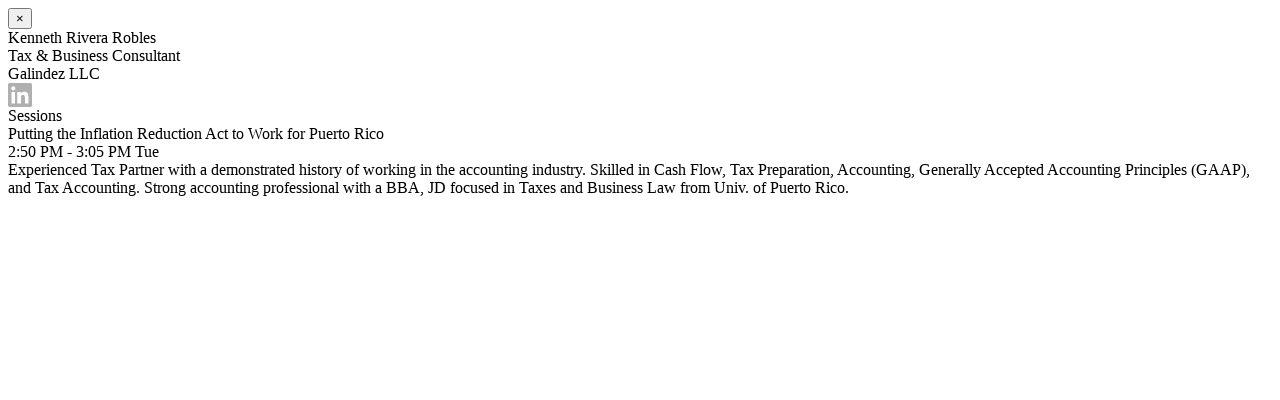

--- FILE ---
content_type: text/html; charset=utf-8
request_url: https://www.eventleaf.com/Attendee/Attendee/EventSpeaker?eId=9jTcZPqjmfCKcvxYxGoQIg%3D%3D&spId=53470
body_size: 924
content:
<script src="/bundles/svg?v=nyv2yPfQ2DJK-Ep2uRyosHfHB07GiLiyJ-zyTTGjxHQ1"></script>



<div><button type="button" class="modal_close_button_without_header close" data-dismiss="modal" aria-label="Close"><span aria-hidden="true">&times;</span></button></div>
<div class="modal-body">
   <div class="event_person_col">
      <div class="container col-sm-12 modal_speaker_container">
         <div class="d-md-flex">
            <div class="vcenter">
                  <div class="event_person_modal_photo" style="background-image: url('https://eventleafmedia.blob.core.windows.net/c29422/43549/7bb9ba83-bdc8-473e-bbc5-f003c262bdcb.png');"></div>
            </div>
            <div class="vcenter">
               <div class="modal_person_details">
                  <div class="modal_name">Kenneth Rivera Robles</div>
                  <div class="modal_event_person_detail">Tax &amp; Business Consultant</div>
                  <div class="modal_event_person_detail">Galindez LLC</div>
                     <div class="contact_links">
                                                                           <a href="https://linkedin.com/in/kenneth-rivera-robles-27075318/" target="_blank" class="contact_link" rel="nofollow"><img class="svg modal_icon_svg" src="/Content/images/linkedIn-icon.svg" /></a>
                                                                     </div>
               </div>
            </div>
         </div>

         <div class="mt-4">
               <div class="sessions-for-speaker">
                  <div class="sub_title">Sessions</div>
                     <div class="session-title">Putting the Inflation Reduction Act to Work for Puerto Rico</div>
                     <div class="session-date-time">2:50 PM - 3:05 PM <span class="ml-1">Tue</span></div>
               </div>

               <div class="modal_description mt-4">Experienced Tax Partner with a demonstrated history of working in the accounting industry. Skilled in Cash Flow, Tax Preparation, Accounting, Generally Accepted Accounting Principles (GAAP), and Tax Accounting. Strong accounting professional with a BBA, JD focused in Taxes and Business Law from Univ. of Puerto Rico.</div>
         </div>

      </div>
   </div>
</div>

--- FILE ---
content_type: image/svg+xml
request_url: https://www.eventleaf.com/Content/images/linkedIn-icon.svg
body_size: 1480
content:
<!--
<svg xmlns="http://www.w3.org/2000/svg" width="22" height="18" viewBox="0 0 22 18">
    <path fill="#B0B0B0" fill-rule="nonzero" d="M16.67 0H1.33C.595 0 0 .577 0 1.29v15.42C0 17.422.596 18 1.33 18h15.34c.735 0 1.33-.578 1.33-1.29V1.29C18 .577 17.405 0 16.67 0zM5.458 15.067h-2.72V6.94h2.72v8.127zM4.097 5.83H4.08c-.912 0-1.503-.624-1.503-1.404 0-.797.609-1.404 1.539-1.404.93 0 1.502.607 1.52 1.404 0 .78-.59 1.404-1.537 1.404zm11.164 9.237h-2.72V10.72c0-1.092-.393-1.838-1.376-1.838-.752 0-1.199.503-1.395.989-.073.173-.09.416-.09.658v4.54H6.96s.036-7.365 0-8.128H9.68v1.152c.36-.553 1.006-1.343 2.45-1.343 1.789 0 3.13 1.161 3.13 3.658v4.66zM9.662 8.172l.054-.08v.08h-.054z"/>
</svg>
-->

<svg width="24" height="24" viewBox="0 0 24 24" xmlns="http://www.w3.org/2000/svg">
   <g fill="#B0B0B0" fill-rule="nonzero">
      <path d="M20.447 20.452h-3.554v-5.569c0-1.328-.027-3.037-1.852-3.037-1.853 0-2.136 1.445-2.136 2.939v5.667H9.351V9h3.414v1.561h.046c.477-.9 1.637-1.85 3.37-1.85 3.601 0 4.267 2.37 4.267 5.455v6.286zM5.337 7.433c-1.144 0-2.063-.926-2.063-2.065 0-1.138.92-2.063 2.063-2.063 1.14 0 2.064.925 2.064 2.063 0 1.139-.925 2.065-2.064 2.065zm1.782 13.019H3.555V9h3.564v11.452zM22.225 0H1.771C.792 0 0 .774 0 1.729v20.542C0 23.227.792 24 1.771 24h20.451C23.2 24 24 23.227 24 22.271V1.729C24 .774 23.2 0 22.222 0h.003z"/>
   </g>
</svg>
